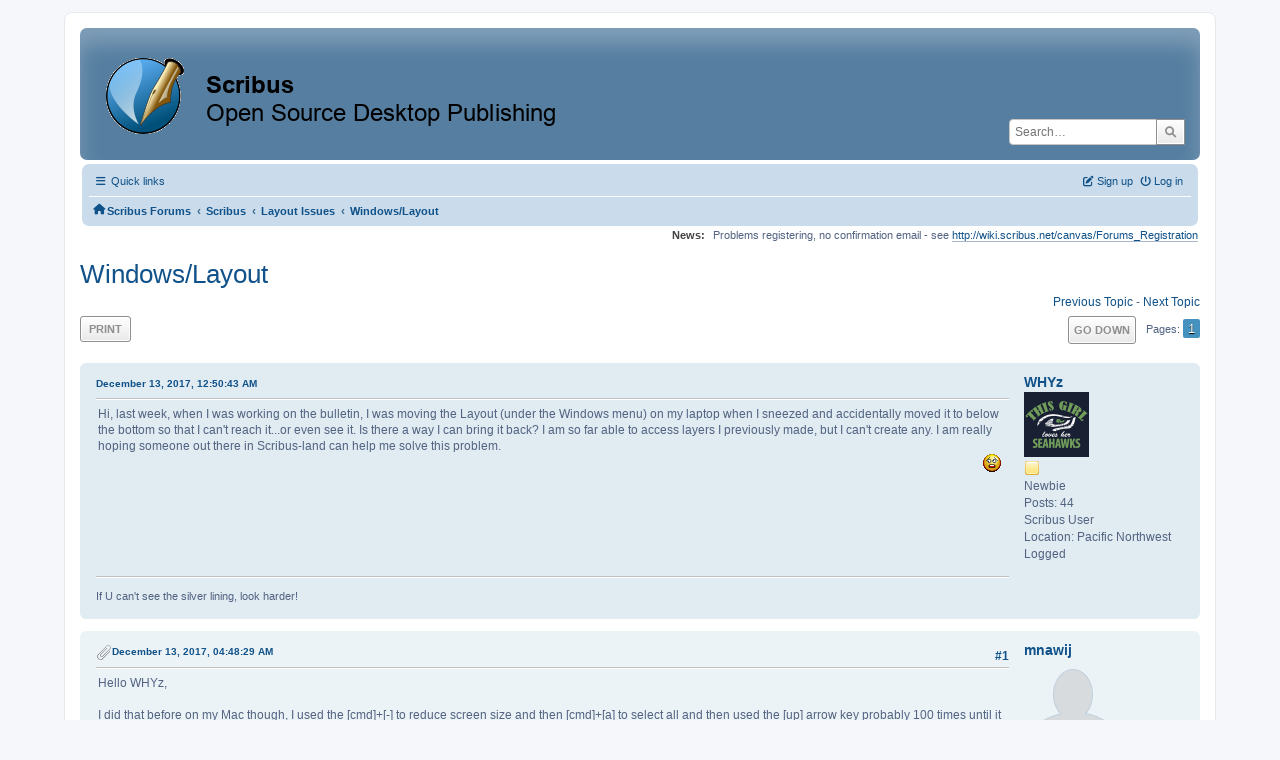

--- FILE ---
content_type: text/html; charset=UTF-8
request_url: https://forums.scribus.net/index.php/topic,2734.0.html?PHPSESSID=eqnc0n5nks89uaq8g509pr61mf
body_size: 6802
content:
<!DOCTYPE html>
<html lang="en-US">
<head>
	<meta charset="UTF-8">
	<link rel="stylesheet" href="https://forums.scribus.net/Themes/ProCurve/css/minified_4bd6c4407f90d308c7557334877cf34b.css?smf216_1760727492">
	<link rel="stylesheet" href="https://use.fontawesome.com/releases/v6.1.2/css/all.css">
	<style>
	.postarea .bbc_img, .list_posts .bbc_img, .post .inner .bbc_img, form#reported_posts .bbc_img, #preview_body .bbc_img { max-width: min(100%,600px); }
	
	.postarea .bbc_img, .list_posts .bbc_img, .post .inner .bbc_img, form#reported_posts .bbc_img, #preview_body .bbc_img { max-height: 800px; }
	
	</style>
	<script>
		var smf_theme_url = "https://forums.scribus.net/Themes/ProCurve";
		var smf_default_theme_url = "https://forums.scribus.net/Themes/default";
		var smf_images_url = "https://forums.scribus.net/Themes/ProCurve/images";
		var smf_smileys_url = "https://forums.scribus.net/Smileys";
		var smf_smiley_sets = "default,classic,SoLoSMiLeYS1,aaron,akyhne,fugue,alienine";
		var smf_smiley_sets_default = "SoLoSMiLeYS1";
		var smf_avatars_url = "https://forums.scribus.net/avatars";
		var smf_scripturl = "https://forums.scribus.net/index.php?PHPSESSID=eqnc0n5nks89uaq8g509pr61mf&amp;";
		var smf_iso_case_folding = false;
		var smf_charset = "UTF-8";
		var smf_session_id = "1244ade176893c1bccaff82d0f6c5ddb";
		var smf_session_var = "e3032f204dfc";
		var smf_member_id = 0;
		var ajax_notification_text = 'Loading...';
		var help_popup_heading_text = 'A little lost? Let me explain:';
		var banned_text = 'Sorry Guest, you are banned from using this forum!';
		var smf_txt_expand = 'Expand';
		var smf_txt_shrink = 'Shrink';
		var smf_collapseAlt = 'Hide';
		var smf_expandAlt = 'Show';
		var smf_quote_expand = false;
		var allow_xhjr_credentials = false;
	</script>
	<script src="https://ajax.googleapis.com/ajax/libs/jquery/3.6.3/jquery.min.js"></script>
	<script src="https://forums.scribus.net/Themes/default/scripts/jquery.sceditor.bbcode.min.js?smf216_1760727492"></script>
	<script src="https://forums.scribus.net/Themes/ProCurve/scripts/minified_96183a28b8b852e390fd342ea8c71ba6.js?smf216_1760727492"></script>
	<script src="https://forums.scribus.net/Themes/ProCurve/scripts/minified_c6b978002ab218b9fffbe1ebf29be346.js?smf216_1760727492" defer></script>
	<script>
		var smf_smileys_url = 'https://forums.scribus.net/Smileys/SoLoSMiLeYS1';
		var bbc_quote_from = 'Quote from';
		var bbc_quote = 'Quote';
		var bbc_search_on = 'on';
	var smf_you_sure ='Are you sure you want to do this?';
	</script>
	<title>Windows/Layout </title>
	<meta name="viewport" content="width=device-width, initial-scale=1">
	<meta property="og:site_name" content="Scribus Forums">
	<meta property="og:title" content="Windows/Layout ">
	<meta property="og:url" content="https://forums.scribus.net/index.php/topic,2734.0.html?PHPSESSID=eqnc0n5nks89uaq8g509pr61mf">
	<meta property="og:description" content="Windows/Layout ">
	<meta name="description" content="Windows/Layout ">
	<meta name="theme-color" content="#557EA0">
	<link rel="canonical" href="https://forums.scribus.net/index.php?topic=2734.0">
	<link rel="help" href="https://forums.scribus.net/index.php?PHPSESSID=eqnc0n5nks89uaq8g509pr61mf&amp;action=help">
	<link rel="contents" href="https://forums.scribus.net/index.php?PHPSESSID=eqnc0n5nks89uaq8g509pr61mf&amp;">
	<link rel="search" href="https://forums.scribus.net/index.php?PHPSESSID=eqnc0n5nks89uaq8g509pr61mf&amp;action=search">
	<link rel="alternate" type="application/rss+xml" title="Scribus Forums - RSS" href="https://forums.scribus.net/index.php?PHPSESSID=eqnc0n5nks89uaq8g509pr61mf&amp;action=.xml;type=rss2;board=21">
	<link rel="alternate" type="application/atom+xml" title="Scribus Forums - Atom" href="https://forums.scribus.net/index.php?PHPSESSID=eqnc0n5nks89uaq8g509pr61mf&amp;action=.xml;type=atom;board=21">
	<link rel="index" href="https://forums.scribus.net/index.php/board,21.0.html?PHPSESSID=eqnc0n5nks89uaq8g509pr61mf"><style>.vv_special { display:none; }</style>
</head>
<body id="chrome" class="action_messageindex board_21">
<div id="footerfix">
	<div id="wrapper">
	    <div id="header">
			<h1 class="forumtitle">
				<a class="top" href="https://forums.scribus.net/index.php?PHPSESSID=eqnc0n5nks89uaq8g509pr61mf&amp;"><img src="https://forums.scribus.net/scribus_header-forums.png" alt="Scribus Forums" title="Scribus Forums"></a>
			</h1>
			<form id="search_form" class="floatright" action="https://forums.scribus.net/index.php?PHPSESSID=eqnc0n5nks89uaq8g509pr61mf&amp;action=search2" method="post" accept-charset="UTF-8">
				<input type="search" name="search" value="" placeholder="Search…">&nbsp;
				<input type="hidden" name="sd_topic" value="2734">
				<button type="submit" name="search2" class="button no-border-radius" value="search"><i class="fa-solid fa-magnifying-glass"></i></button>
				<input type="hidden" name="advanced" value="0">
			</form>
	    </div>
		<div id="upper_section">
			<div id="inner_section">
               <div id="inner_wrap"1>
				  <div class="navbox">
				  	<div class="row">
                    <div class="column">
					<div class="user">
<ul id="quick_menu">
	<li><i class="fa-solid fa-bars"></i>	Quick links
		<ul>
			<li><a href="https://forums.scribus.net/index.php?PHPSESSID=eqnc0n5nks89uaq8g509pr61mf&amp;action=recent" title="View the most recent posts on the forum.">Recent posts</a></li>
		</ul>
	</li>
</ul>
				<a class="mobile_user_menu">
					<span class="menu_icon"></span>
					<span class="text_menu">Main Menu</span>
				</a>
				<div id="main_menu">
					<div id="mobile_user_menu" class="popup_container">
						<div class="popup_window description">
							<div class="popup_heading">Main Menu
								<a href="javascript:void(0);" class="main_icons hide_popup"></a>
							</div>
							
					<ul class="dropmenu menu_nav">
						<li class="button_home">
							<a class="active" href="https://forums.scribus.net/index.php?PHPSESSID=eqnc0n5nks89uaq8g509pr61mf&amp;">
								<span class="main_icons home"></span><span class="textmenu">Home</span>
							</a>
						</li>
						<li class="button_search">
							<a href="https://forums.scribus.net/index.php?PHPSESSID=eqnc0n5nks89uaq8g509pr61mf&amp;action=search">
								<span class="main_icons search"></span><span class="textmenu">Search</span>
							</a>
						</li>
					</ul><!-- .menu_nav -->
						</div>
					</div>
				</div>
	</div></div>
		            <div class="column">
			<ul class="user_panel" id="top_info">
				<li class="button_login">
					<a href="https://forums.scribus.net/index.php?PHPSESSID=eqnc0n5nks89uaq8g509pr61mf&amp;action=login" class="open" onclick="return reqOverlayDiv(this.href, 'Log in', 'login');">
						<i class="fa-solid fa-power-off"></i>
						<span class="textmenu">Log in</span>
					</a>
				</li>
				<li class="button_signup">
					<a href="https://forums.scribus.net/index.php?PHPSESSID=eqnc0n5nks89uaq8g509pr61mf&amp;action=signup" class="open">
						<i class="fa-solid fa-pen-to-square"></i>
						<span class="textmenu">Sign up</span>
					</a>
				</li>
			</ul>
				  </div>
				</div>								
					<hr class="clear">
				<div class="navigate_section">
					<ul><li class="first"><a href="https://forums.scribus.net/index.php?PHPSESSID=eqnc0n5nks89uaq8g509pr61mf&amp;"><i class="fa-solid fa-house"></i></a></li>
						<li>
							<a href="https://forums.scribus.net/index.php?PHPSESSID=eqnc0n5nks89uaq8g509pr61mf&amp;"><span>Scribus Forums</span></a>
						</li>
						<li>
							<span class="dividers"> &#8249; </span>
							<a href="https://forums.scribus.net/index.php?PHPSESSID=eqnc0n5nks89uaq8g509pr61mf&amp;#c1"><span>Scribus</span></a>
						</li>
						<li>
							<span class="dividers"> &#8249; </span>
							<a href="https://forums.scribus.net/index.php/board,21.0.html?PHPSESSID=eqnc0n5nks89uaq8g509pr61mf"><span>Layout Issues</span></a>
						</li>
						<li class="last">
							<span class="dividers"> &#8249; </span>
							<a href="https://forums.scribus.net/index.php/topic,2734.0.html?PHPSESSID=eqnc0n5nks89uaq8g509pr61mf"><span>Windows/Layout </span></a>
						</li>
					</ul>
				</div><!-- .navigate_section -->        
	             </div>
	          </div> <div class="time_news_section"> 
					<div class="newsblock">
						<h2>News: </h2>
						<p>Problems registering, no confirmation email - see <a href="http://wiki.scribus.net/canvas/Forums_Registration" class="bbc_link" target="_blank" rel="noopener">http://wiki.scribus.net/canvas/Forums_Registration</a></p>
					</div>
	<br><br>
			</div>
			</div><!-- #inner_section -->
		</div><!-- #upper_section -->
		<div id="content_section">
			<div id="main_content_section">

			<h2 class="display_title">
				<span id="top_subject">Windows/Layout </span>
			</h2>
			<span class="nextlinks floatright"><a href="https://forums.scribus.net/index.php/topic,2734.0/prev_next,prev.html?PHPSESSID=eqnc0n5nks89uaq8g509pr61mf#new">Previous topic</a> - <a href="https://forums.scribus.net/index.php/topic,2734.0/prev_next,next.html?PHPSESSID=eqnc0n5nks89uaq8g509pr61mf#new">Next topic</a></span>
		<!-- #display_head -->
		
		<div class="pagesection top">
			
		<div class="buttonlist floatleft">
			
				<a class="button button_strip_print" href="https://forums.scribus.net/index.php?PHPSESSID=eqnc0n5nks89uaq8g509pr61mf&amp;action=printpage;topic=2734.0"  rel="nofollow">Print</a>
		</div>
			 
			<div class="pagelinks floatright">
				<a href="#bot" class="button">Go Down</a>
				<span class="pages">Pages</span><span class="current_page">1</span> 
			</div>
		<div class="mobile_buttons floatright">
			<a class="button mobile_act">User actions</a>
			
		</div>
		</div>
		<div id="forumposts">
			<form action="https://forums.scribus.net/index.php?PHPSESSID=eqnc0n5nks89uaq8g509pr61mf&amp;action=quickmod2;topic=2734.0" method="post" accept-charset="UTF-8" name="quickModForm" id="quickModForm" onsubmit="return oQuickModify.bInEditMode ? oQuickModify.modifySave('1244ade176893c1bccaff82d0f6c5ddb', 'e3032f204dfc') : false">
				<div class="windowbg" id="msg12666">
					
					<div class="post_wrapper">
						<div class="poster">
							<h4>
								<a href="https://forums.scribus.net/index.php?PHPSESSID=eqnc0n5nks89uaq8g509pr61mf&amp;action=profile;u=59955" title="View the profile of WHYz">WHYz</a>
							</h4>
							<ul class="user_info">
								<li class="avatar">
									<a href="https://forums.scribus.net/index.php?PHPSESSID=eqnc0n5nks89uaq8g509pr61mf&amp;action=profile;u=59955"><img class="avatar" src="https://forums.scribus.net/custom_avatar/avatar_59955_1577588860.png" alt=""></a>
								</li>
								<li class="icons"><img src="https://forums.scribus.net/Themes/ProCurve/images/membericons/icon.png" alt="*"></li>
								<li class="postgroup">Newbie</li>
								<li class="postcount">Posts: 44</li>
								<li class="blurb">Scribus User</li>
								<li class="custom cust_loca">Location: Pacific Northwest</li>
								<li class="poster_ip">Logged</li>
							</ul>
						</div><!-- .poster -->
						<div class="postarea">
							<div class="keyinfo">
								<div id="subject_12666" class="subject_title subject_hidden">
									<a href="https://forums.scribus.net/index.php?PHPSESSID=eqnc0n5nks89uaq8g509pr61mf&amp;msg=12666" rel="nofollow">Windows/Layout </a>
								</div>
								
								<div class="postinfo">
									<span class="messageicon"  style="position: absolute; z-index: -1;">
										<img src="https://forums.scribus.net/Themes/ProCurve/images/post/xx.png" alt="">
									</span>
									<a href="https://forums.scribus.net/index.php?PHPSESSID=eqnc0n5nks89uaq8g509pr61mf&amp;msg=12666" rel="nofollow" title="Windows/Layout " class="smalltext">December 13, 2017, 12:50:43 AM</a>
									<span class="spacer"></span>
									<span class="smalltext modified floatright" id="modified_12666">
									</span>
								</div>
								<div id="msg_12666_quick_mod"></div>
							</div><!-- .keyinfo -->
							<div class="post">
								<div class="inner" data-msgid="12666" id="msg_12666">
									Hi, last week, when I was working on the bulletin, I was moving the Layout (under the Windows menu) on my laptop when I sneezed and accidentally moved it to below the bottom so that I can&#039;t reach it...or even see it. Is there a way I can bring it back? I am so far able to access layers I previously made, but I can&#039;t create any. I am really hoping someone out there in Scribus-land can help me solve this problem.<br /><div class="righttext"><div class="inline_block"> <img src="https://forums.scribus.net/Smileys/SoLoSMiLeYS1/huh.gif" alt="???" title="Huh?" class="smiley"></div></div>
								</div>
							</div><!-- .post -->
							<div class="under_message">
								<ul class="floatleft">
								</ul>
							</div><!-- .under_message -->
						</div><!-- .postarea -->
						<div class="moderatorbar">
							<div class="signature" id="msg_12666_signature">
								If U can&#039;t see the silver lining, look harder!
							</div>
						</div><!-- .moderatorbar -->
					</div><!-- .post_wrapper -->
				</div><!-- $message[css_class] -->
				<hr class="post_separator">
				<div class="windowbg" id="msg12667">
					
					
					<div class="post_wrapper">
						<div class="poster">
							<h4>
								<a href="https://forums.scribus.net/index.php?PHPSESSID=eqnc0n5nks89uaq8g509pr61mf&amp;action=profile;u=36844" title="View the profile of mnawij">mnawij</a>
							</h4>
							<ul class="user_info">
								<li class="avatar">
									<a href="https://forums.scribus.net/index.php?PHPSESSID=eqnc0n5nks89uaq8g509pr61mf&amp;action=profile;u=36844"><img class="avatar" src="https://forums.scribus.net/avatars/default.png" alt=""></a>
								</li>
								<li class="icons"><img src="https://forums.scribus.net/Themes/ProCurve/images/membericons/icon.png" alt="*"><img src="https://forums.scribus.net/Themes/ProCurve/images/membericons/icon.png" alt="*"><img src="https://forums.scribus.net/Themes/ProCurve/images/membericons/icon.png" alt="*"><img src="https://forums.scribus.net/Themes/ProCurve/images/membericons/icon.png" alt="*"></li>
								<li class="postgroup">Sr. Member</li>
								<li class="postcount">Posts: 360</li>
								<li class="blurb">Scribus User</li>
								<li class="custom cust_loca">Location: Southern California</li>
								<li class="poster_ip">Logged</li>
							</ul>
						</div><!-- .poster -->
						<div class="postarea">
							<div class="keyinfo">
								<div id="subject_12667" class="subject_title subject_hidden">
									<a href="https://forums.scribus.net/index.php?PHPSESSID=eqnc0n5nks89uaq8g509pr61mf&amp;msg=12667" rel="nofollow">Re: Windows/Layout </a>
								</div>
								<span class="page_number floatright">#1</span>
								<div class="postinfo">
									<span class="messageicon" >
										<img src="https://forums.scribus.net/Themes/ProCurve/images/post/clip.png" alt="">
									</span>
									<a href="https://forums.scribus.net/index.php?PHPSESSID=eqnc0n5nks89uaq8g509pr61mf&amp;msg=12667" rel="nofollow" title="Reply #1 - Re: Windows/Layout " class="smalltext">December 13, 2017, 04:48:29 AM</a>
									<span class="spacer"></span>
									<span class="smalltext modified floatright" id="modified_12667">
									</span>
								</div>
								<div id="msg_12667_quick_mod"></div>
							</div><!-- .keyinfo -->
							<div class="post">
								<div class="inner" data-msgid="12667" id="msg_12667">
									Hello WHYz,<br /><br />I did that before on my Mac though, I used the [cmd]+[-] to reduce screen size and then [cmd]+[a] to select all and then used the [up] arrow key probably 100 times until it went back onto my artboard area.&nbsp; Maybe you could also increase the size of the scratch area (see attached) of the document to be able to see more document real estate, not sure, never changed that option with a file opened.<br /><br />mnawij<br /><br />[attachment deleted by admin]
								</div>
							</div><!-- .post -->
							<div class="under_message">
								<ul class="floatleft">
								</ul>
							</div><!-- .under_message -->
						</div><!-- .postarea -->
						<div class="moderatorbar">
						</div><!-- .moderatorbar -->
					</div><!-- .post_wrapper -->
				</div><!-- $message[css_class] -->
				<hr class="post_separator">
				<div class="windowbg" id="msg12669">
					
					
					<div class="post_wrapper">
						<div class="poster">
							<h4>
								<a href="https://forums.scribus.net/index.php?PHPSESSID=eqnc0n5nks89uaq8g509pr61mf&amp;action=profile;u=11840" title="View the profile of GarryP">GarryP</a>
							</h4>
							<ul class="user_info">
								<li class="avatar">
									<a href="https://forums.scribus.net/index.php?PHPSESSID=eqnc0n5nks89uaq8g509pr61mf&amp;action=profile;u=11840"><img class="avatar" src="https://forums.scribus.net/custom_avatar/avatar_11840_1400420056.png" alt=""></a>
								</li>
								<li class="icons"><img src="https://forums.scribus.net/Themes/ProCurve/images/membericons/icon.png" alt="*"><img src="https://forums.scribus.net/Themes/ProCurve/images/membericons/icon.png" alt="*"><img src="https://forums.scribus.net/Themes/ProCurve/images/membericons/icon.png" alt="*"><img src="https://forums.scribus.net/Themes/ProCurve/images/membericons/icon.png" alt="*"><img src="https://forums.scribus.net/Themes/ProCurve/images/membericons/icon.png" alt="*"></li>
								<li class="postgroup">Hero Member</li>
								<li class="postcount">Posts: 1,600</li>
								<li class="blurb">Scribus User</li>
								<li class="poster_ip">Logged</li>
							</ul>
						</div><!-- .poster -->
						<div class="postarea">
							<div class="keyinfo">
								<div id="subject_12669" class="subject_title subject_hidden">
									<a href="https://forums.scribus.net/index.php?PHPSESSID=eqnc0n5nks89uaq8g509pr61mf&amp;msg=12669" rel="nofollow">Re: Windows/Layout </a>
								</div>
								<span class="page_number floatright">#2</span>
								<div class="postinfo">
									<span class="messageicon"  style="position: absolute; z-index: -1;">
										<img src="https://forums.scribus.net/Themes/ProCurve/images/post/xx.png" alt="">
									</span>
									<a href="https://forums.scribus.net/index.php?PHPSESSID=eqnc0n5nks89uaq8g509pr61mf&amp;msg=12669" rel="nofollow" title="Reply #2 - Re: Windows/Layout " class="smalltext">December 13, 2017, 10:22:31 AM</a>
									<span class="spacer"></span>
									<span class="smalltext modified floatright" id="modified_12669">
									</span>
								</div>
								<div id="msg_12669_quick_mod"></div>
							</div><!-- .keyinfo -->
							<div class="post">
								<div class="inner" data-msgid="12669" id="msg_12669">
									WHYz, it sounds like you&#039;ve accidentally moved the &quot;Layers&quot; dialog/palette off your screen.<br /><br />If you&#039;re using the Windows OS you can try this:<br />* Select menu &quot;Windows -&gt; Layers&quot; until &quot;Layers&quot; is not checked/ticked in the menu;<br />* Select menu &quot;Windows -&gt; Layers&quot; again so that it is the last dialog that has been opened;<br />* Press Alt+Space together;<br />* Press the M key;<br />* Press any arrow key;<br />* Then you should be able to drag the dialog with the mouse <b>but don&#039;t click a mouse button</b> while you do it until it&#039;s back on the screen.<br /><br />This works with any window or dialog box that has been accidentally moved off-screen.
								</div>
							</div><!-- .post -->
							<div class="under_message">
								<ul class="floatleft">
								</ul>
							</div><!-- .under_message -->
						</div><!-- .postarea -->
						<div class="moderatorbar">
						</div><!-- .moderatorbar -->
					</div><!-- .post_wrapper -->
				</div><!-- $message[css_class] -->
				<hr class="post_separator">
				<div class="windowbg" id="msg12683">
					
					
					<div class="post_wrapper">
						<div class="poster">
							<h4>
								<a href="https://forums.scribus.net/index.php?PHPSESSID=eqnc0n5nks89uaq8g509pr61mf&amp;action=profile;u=59955" title="View the profile of WHYz">WHYz</a>
							</h4>
							<ul class="user_info">
								<li class="avatar">
									<a href="https://forums.scribus.net/index.php?PHPSESSID=eqnc0n5nks89uaq8g509pr61mf&amp;action=profile;u=59955"><img class="avatar" src="https://forums.scribus.net/custom_avatar/avatar_59955_1577588860.png" alt=""></a>
								</li>
								<li class="icons"><img src="https://forums.scribus.net/Themes/ProCurve/images/membericons/icon.png" alt="*"></li>
								<li class="postgroup">Newbie</li>
								<li class="postcount">Posts: 44</li>
								<li class="blurb">Scribus User</li>
								<li class="custom cust_loca">Location: Pacific Northwest</li>
								<li class="poster_ip">Logged</li>
							</ul>
						</div><!-- .poster -->
						<div class="postarea">
							<div class="keyinfo">
								<div id="subject_12683" class="subject_title subject_hidden">
									<a href="https://forums.scribus.net/index.php?PHPSESSID=eqnc0n5nks89uaq8g509pr61mf&amp;msg=12683" rel="nofollow">Re: Windows/Layout </a>
								</div>
								<span class="page_number floatright">#3</span>
								<div class="postinfo">
									<span class="messageicon"  style="position: absolute; z-index: -1;">
										<img src="https://forums.scribus.net/Themes/ProCurve/images/post/xx.png" alt="">
									</span>
									<a href="https://forums.scribus.net/index.php?PHPSESSID=eqnc0n5nks89uaq8g509pr61mf&amp;msg=12683" rel="nofollow" title="Reply #3 - Re: Windows/Layout " class="smalltext">December 15, 2017, 08:58:47 PM</a>
									<span class="spacer"></span>
									<span class="smalltext modified floatright" id="modified_12683">
									</span>
								</div>
								<div id="msg_12683_quick_mod"></div>
							</div><!-- .keyinfo -->
							<div class="post">
								<div class="inner" data-msgid="12683" id="msg_12683">
									Thanks guys, so much! I got the layers folder back. I&#039;m not sure what I did, I just looked at the bottom of the view, and saw the top of it over the usual bottom of the program. I&#039;ll definitely come back to this page is I run into the problem again!
								</div>
							</div><!-- .post -->
							<div class="under_message">
								<ul class="floatleft">
								</ul>
							</div><!-- .under_message -->
						</div><!-- .postarea -->
						<div class="moderatorbar">
							<div class="signature" id="msg_12683_signature">
								If U can&#039;t see the silver lining, look harder!
							</div>
						</div><!-- .moderatorbar -->
					</div><!-- .post_wrapper -->
				</div><!-- $message[css_class] -->
				<hr class="post_separator">
				<div class="windowbg" id="msg14654">
					
					
					<div class="post_wrapper">
						<div class="poster">
							<h4>
								<a href="https://forums.scribus.net/index.php?PHPSESSID=eqnc0n5nks89uaq8g509pr61mf&amp;action=profile;u=37644" title="View the profile of ans-editor">ans-editor</a>
							</h4>
							<ul class="user_info">
								<li class="avatar">
									<a href="https://forums.scribus.net/index.php?PHPSESSID=eqnc0n5nks89uaq8g509pr61mf&amp;action=profile;u=37644"><img class="avatar" src="https://forums.scribus.net/avatars/default.png" alt=""></a>
								</li>
								<li class="icons"><img src="https://forums.scribus.net/Themes/ProCurve/images/membericons/icon.png" alt="*"></li>
								<li class="postgroup">Newbie</li>
								<li class="postcount">Posts: 3</li>
								<li class="blurb">Honorary Newsletter Editor</li>
								<li class="profile">
									<ol class="profile_icons">
										<li><a href="http://www.anglo-netherlands.org.uk" title="Anglo-Netherlands Society - London, UK." target="_blank" rel="noopener"><span class="main_icons www centericon" title="Anglo-Netherlands Society - London, UK."></span></a></li>
									</ol>
								</li><!-- .profile -->
								<li class="poster_ip">Logged</li>
							</ul>
						</div><!-- .poster -->
						<div class="postarea">
							<div class="keyinfo">
								<div id="subject_14654" class="subject_title subject_hidden">
									<a href="https://forums.scribus.net/index.php?PHPSESSID=eqnc0n5nks89uaq8g509pr61mf&amp;msg=14654" rel="nofollow">Re: Windows/Layout : #3 worked to get the window on screen</a>
								</div>
								<span class="page_number floatright">#4</span>
								<div class="postinfo">
									<span class="messageicon"  style="position: absolute; z-index: -1;">
										<img src="https://forums.scribus.net/Themes/ProCurve/images/post/xx.png" alt="">
									</span>
									<a href="https://forums.scribus.net/index.php?PHPSESSID=eqnc0n5nks89uaq8g509pr61mf&amp;msg=14654" rel="nofollow" title="Reply #4 - Re: Windows/Layout : #3 worked to get the window on screen" class="smalltext">November 30, 2018, 01:36:35 AM</a>
									<span class="spacer"></span>
									<span class="smalltext modified floatright" id="modified_14654">
									</span>
								</div>
								<div id="msg_14654_quick_mod"></div>
							</div><!-- .keyinfo -->
							<div class="post">
								<div class="inner" data-msgid="14654" id="msg_14654">
									Would like to thank user GarryP for reminding me on the correct way to get a window back on screen, as the main window in Scribus v1.5.4 hid off screen at XPosition=&#039;2061&#039; 
								</div>
							</div><!-- .post -->
							<div class="under_message">
								<ul class="floatleft">
								</ul>
							</div><!-- .under_message -->
						</div><!-- .postarea -->
						<div class="moderatorbar">
						</div><!-- .moderatorbar -->
					</div><!-- .post_wrapper -->
				</div><!-- $message[css_class] -->
				<hr class="post_separator">
			</form>
		</div><!-- #forumposts -->
		<div class="pagesection">
			
		<div class="buttonlist floatleft">
			
				<a class="button button_strip_print" href="https://forums.scribus.net/index.php?PHPSESSID=eqnc0n5nks89uaq8g509pr61mf&amp;action=printpage;topic=2734.0"  rel="nofollow">Print</a>
		</div>
			 
			<div class="pagelinks floatright">
				<a href="#main_content_section" class="button" id="bot">Go Up</a>
				<span class="pages">Pages</span><span class="current_page">1</span> 
			</div>
		<div class="mobile_buttons floatleft">
			<a class="button mobile_act">User actions</a>
			
		</div>
		</div>
		<div id="moderationbuttons">
			
		</div>
		<div id="display_jump_to"></div>
		<div id="mobile_action" class="popup_container">
			<div class="popup_window description">
				<div class="popup_heading">
					User actions
					<a href="javascript:void(0);" class="main_icons hide_popup"></a>
				</div>
				
		<div class="buttonlist">
			
				<a class="button button_strip_print" href="https://forums.scribus.net/index.php?PHPSESSID=eqnc0n5nks89uaq8g509pr61mf&amp;action=printpage;topic=2734.0"  rel="nofollow">Print</a>
		</div>
			</div>
		</div>
		<script>
			if ('XMLHttpRequest' in window)
			{
				var oQuickModify = new QuickModify({
					sScriptUrl: smf_scripturl,
					sClassName: 'quick_edit',
					bShowModify: true,
					iTopicId: 2734,
					sTemplateBodyEdit: '\n\t\t\t\t\t\t<div id="quick_edit_body_container">\n\t\t\t\t\t\t\t<div id="error_box" class="error"><' + '/div>\n\t\t\t\t\t\t\t<textarea class="editor" name="message" rows="12" tabindex="1">%body%<' + '/textarea><br>\n\t\t\t\t\t\t\t<input type="hidden" name="e3032f204dfc" value="1244ade176893c1bccaff82d0f6c5ddb">\n\t\t\t\t\t\t\t<input type="hidden" name="topic" value="2734">\n\t\t\t\t\t\t\t<input type="hidden" name="msg" value="%msg_id%">\n\t\t\t\t\t\t\t<div class="righttext quickModifyMargin">\n\t\t\t\t\t\t\t\t<input type="submit" name="post" value="Save" tabindex="2" onclick="return oQuickModify.modifySave(\'1244ade176893c1bccaff82d0f6c5ddb\', \'e3032f204dfc\');" accesskey="s" class="button"> <input type="submit" name="cancel" value="Cancel" tabindex="3" onclick="return oQuickModify.modifyCancel();" class="button">\n\t\t\t\t\t\t\t<' + '/div>\n\t\t\t\t\t\t<' + '/div>',
					sTemplateSubjectEdit: '<input type="text" name="subject" value="%subject%" size="80" maxlength="80" tabindex="4">',
					sTemplateBodyNormal: '%body%',
					sTemplateSubjectNormal: '<a hr'+'ef="' + smf_scripturl + '?topic=2734.msg%msg_id%#msg%msg_id%" rel="nofollow">%subject%<' + '/a>',
					sTemplateTopSubject: '%subject%',
					sTemplateReasonEdit: 'Reason for editing: <input type="text" name="modify_reason" value="%modify_reason%" size="80" maxlength="80" tabindex="5" class="quickModifyMargin">',
					sTemplateReasonNormal: '%modify_text',
					sErrorBorderStyle: '1px solid red'
				});

				aJumpTo[aJumpTo.length] = new JumpTo({
					sContainerId: "display_jump_to",
					sJumpToTemplate: "<label class=\"smalltext jump_to\" for=\"%select_id%\">Jump to<" + "/label> %dropdown_list%",
					iCurBoardId: 21,
					iCurBoardChildLevel: 0,
					sCurBoardName: "Layout Issues",
					sBoardChildLevelIndicator: "==",
					sBoardPrefix: "=> ",
					sCatSeparator: "-----------------------------",
					sCatPrefix: "",
					sGoButtonLabel: "Go"
				});

				aIconLists[aIconLists.length] = new IconList({
					sBackReference: "aIconLists[" + aIconLists.length + "]",
					sIconIdPrefix: "msg_icon_",
					sScriptUrl: smf_scripturl,
					bShowModify: true,
					iBoardId: 21,
					iTopicId: 2734,
					sSessionId: smf_session_id,
					sSessionVar: smf_session_var,
					sLabelIconList: "Message icon",
					sBoxBackground: "transparent",
					sBoxBackgroundHover: "#ffffff",
					iBoxBorderWidthHover: 1,
					sBoxBorderColorHover: "#adadad" ,
					sContainerBackground: "#ffffff",
					sContainerBorder: "1px solid #adadad",
					sItemBorder: "1px solid #ffffff",
					sItemBorderHover: "1px dotted gray",
					sItemBackground: "transparent",
					sItemBackgroundHover: "#e0e0f0"
				});
			}
		</script>
			<script>
				var verificationpostHandle = new smfCaptcha("https://forums.scribus.net/index.php?PHPSESSID=eqnc0n5nks89uaq8g509pr61mf&amp;action=verificationcode;vid=post;rand=23b666a28206cfd558454f13e554be04", "post", 1);
			</script>
			</div><!-- #main_content_section -->
		</div><!-- #content_section --> 
	<div id="footer">
		<div class="inner_wrap">
		<ul>
			<li class="floatright"><a href="https://forums.scribus.net/index.php?PHPSESSID=eqnc0n5nks89uaq8g509pr61mf&amp;action=help">Help</a> | <a href="https://forums.scribus.net/index.php?PHPSESSID=eqnc0n5nks89uaq8g509pr61mf&amp;action=agreement">Terms and Rules</a> | <a href="#header">Go Up &#9650;</a></li>
			<li><a href="https://forums.scribus.net/index.php?PHPSESSID=eqnc0n5nks89uaq8g509pr61mf&amp;">"></a></li>
		</ul>
		</div>
	</div><!-- #footer -->
		  <div class="copyright"><a href="https://forums.scribus.net/index.php?PHPSESSID=eqnc0n5nks89uaq8g509pr61mf&amp;action=credits" title="License" target="_blank" rel="noopener">SMF 2.1.6 &copy; 2025</a>, <a href="https://www.simplemachines.org" title="Simple Machines" target="_blank" rel="noopener">Simple Machines</a> <br>
		  <a href="https://www.simplemachines.org/community/index.php?action=profile;u=218416">ProCurve Theme Made By : TwitchisMental</a> </div>
	</div><!-- #wrapper -->
</div><!-- #footerfix -->
<script>
window.addEventListener("DOMContentLoaded", function() {
	function triggerCron()
	{
		$.get('https://forums.scribus.net' + "/cron.php?ts=1769280570");
	}
	window.setTimeout(triggerCron, 1);
		$.sceditor.locale["en"] = {
			"Width (optional):": "Width (optional):",
			"Height (optional):": "Height (optional):",
			"Insert": "Insert",
			"Description (optional):": "Description (optional)",
			"Rows:": "Rows:",
			"Cols:": "Cols:",
			"URL:": "URL:",
			"E-mail:": "E-mail:",
			"Video URL:": "Video URL:",
			"More": "More",
			"Close": "Close",
			dateFormat: "month/day/year"
		};
});
</script>
</body>
</html>